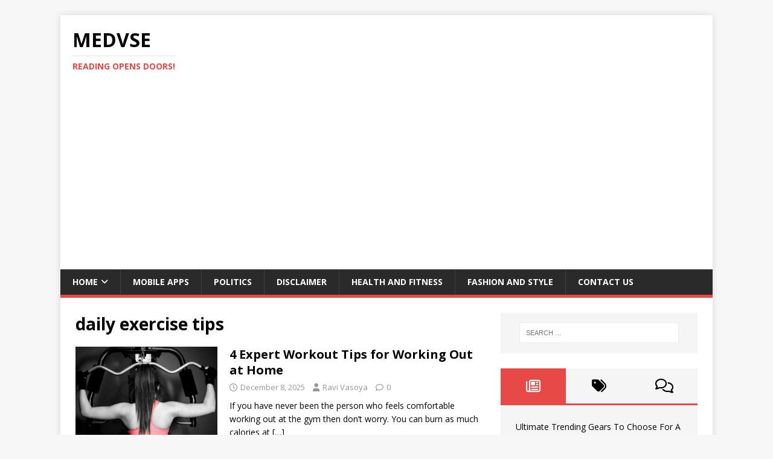

--- FILE ---
content_type: text/html; charset=utf-8
request_url: https://www.google.com/recaptcha/api2/aframe
body_size: 268
content:
<!DOCTYPE HTML><html><head><meta http-equiv="content-type" content="text/html; charset=UTF-8"></head><body><script nonce="38vbE_cZ_iN60zT1wjY0Fg">/** Anti-fraud and anti-abuse applications only. See google.com/recaptcha */ try{var clients={'sodar':'https://pagead2.googlesyndication.com/pagead/sodar?'};window.addEventListener("message",function(a){try{if(a.source===window.parent){var b=JSON.parse(a.data);var c=clients[b['id']];if(c){var d=document.createElement('img');d.src=c+b['params']+'&rc='+(localStorage.getItem("rc::a")?sessionStorage.getItem("rc::b"):"");window.document.body.appendChild(d);sessionStorage.setItem("rc::e",parseInt(sessionStorage.getItem("rc::e")||0)+1);localStorage.setItem("rc::h",'1769472542726');}}}catch(b){}});window.parent.postMessage("_grecaptcha_ready", "*");}catch(b){}</script></body></html>